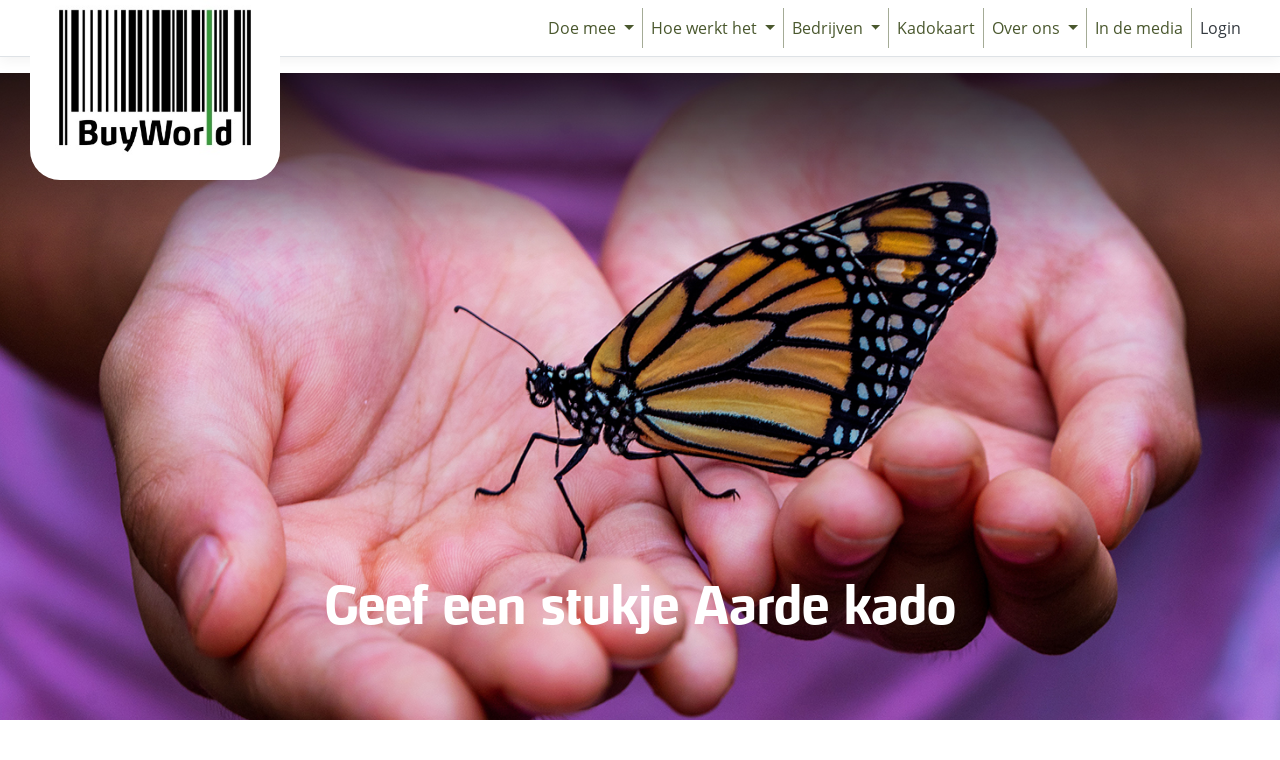

--- FILE ---
content_type: text/html; charset=utf-8
request_url: https://www.buyworld.org/Vouchers/Create
body_size: 8661
content:
<!DOCTYPE html>
<html>
<head>
    <!-- Google Tag Manager -->
    <script>
    (function (w, d, s, l, i) {
        w[l] = w[l] || []; w[l].push({
            'gtm.start':
                new Date().getTime(), event: 'gtm.js'
        }); var f = d.getElementsByTagName(s)[0],
            j = d.createElement(s), dl = l != 'dataLayer' ? '&l=' + l : ''; j.async = true; j.src =
                'https://www.googletagmanager.com/gtm.js?id=' + i + dl; f.parentNode.insertBefore(j, f);
        })(window, document, 'script', 'dataLayer', 'GTM-MNNDQNR');</script>
    <!-- End Google Tag Manager -->
    <title>BuyWorld - Koop kadokaart, het meest duurzame cadeau.</title>
    <meta charset="utf-8" />
    <meta http-equiv="X-UA-Compatible" />
    <meta name="viewport" content="width=device-width, initial-scale=1.0" />
    <meta name="keywords" content="natuur, natuurbehoud, milieu, duurzaam, duurzaamheid, biodiversiteit, soortbehoud, fauna, flora, footprint,
    CO2 reductie, CO2 compenseren, bezit, grond, koop, aarde, wereld, klimaat, klimaatverandering, verbeter, iets goeds, investering, winst, geld, behoud" />
    <meta name="description" content="Geef het mooiste en het meest duurzame cadeau ter wereld! Koop het mooiste kado ter wereld!" />

    <meta property="og:type" content="website" />
    <meta property="og:url" content="https://www.buyworld.org/Vouchers/Create" />
    <meta property="og:title" content="Koop kadokaart, het meest duurzame cadeau." />
    <meta property="og:image" content="https://www.buyworld.org/images/Vouchers/kadokaart.jpg" />
    <meta property="og:image:width" content="310">
    <meta property="og:image:height" content="245">
    <meta property="og:description" content="Geef het mooiste en het meest duurzame cadeau ter wereld! Koop het mooiste kado ter wereld!" />
    <meta property="og:site_name" content="BuyWorld" />
    <meta property="og:locale" content="nl_NL">

    <meta name="twitter:card" content="summary">
    <meta name="twitter:domain" content="buyworld.org">
    <meta name="twitter:url" content="https://www.buyworld.org/Vouchers/Create" />
    <meta name="twitter:title" content="Koop kadokaart, het meest duurzame cadeau.">
    <meta name="twitter:description" content="Geef het mooiste en het meest duurzame cadeau ter wereld! Koop het mooiste kado ter wereld!">
    <meta name="twitter:image" content="https://www.buyworld.org/images/Vouchers/kadokaart.jpg">

    
    
        <link rel="stylesheet" href="https://stackpath.bootstrapcdn.com/bootstrap/4.3.1/css/bootstrap.min.css" crossorigin="anonymous" integrity="sha384-ggOyR0iXCbMQv3Xipma34MD+dH/1fQ784/j6cY/iJTQUOhcWr7x9JvoRxT2MZw1T" />
<meta name="x-stylesheet-fallback-test" content="" class="sr-only" /><script>!function(a,b,c,d){var e,f=document,g=f.getElementsByTagName("SCRIPT"),h=g[g.length-1].previousElementSibling,i=f.defaultView&&f.defaultView.getComputedStyle?f.defaultView.getComputedStyle(h):h.currentStyle;if(i&&i[a]!==b)for(e=0;e<c.length;e++)f.write('<link href="'+c[e]+'" '+d+"/>")}("position","absolute",["/lib/bootstrap/dist/css/bootstrap.min.css"], "rel=\u0022stylesheet\u0022 crossorigin=\u0022anonymous\u0022 integrity=\u0022sha384-ggOyR0iXCbMQv3Xipma34MD\u002BdH/1fQ784/j6cY/iJTQUOhcWr7x9JvoRxT2MZw1T\u0022 ");</script>
    
    <link rel="stylesheet" href="/css/site.min.css?v=22.3" />
    <link rel="stylesheet" href="https://use.fontawesome.com/releases/v5.6.3/css/all.css"
          integrity="sha384-UHRtZLI+pbxtHCWp1t77Bi1L4ZtiqrqD80Kn4Z8NTSRyMA2Fd33n5dQ8lWUE00s/"
          crossorigin="anonymous">


    <script type="text/javascript">
        var _gaq = _gaq || [];
        _gaq.push(['_setAccount', 'UA-35577543-1']);
        _gaq.push(['_trackPageview']);

        (function () {
            var ga = document.createElement('script'); ga.type = 'text/javascript'; ga.async = true;
            ga.src = ('https:' == document.location.protocol ? 'https://ssl' : 'http://www') + '.google-analytics.com/ga.js';
            var s = document.getElementsByTagName('script')[0]; s.parentNode.insertBefore(ga, s);
        })();
    </script>
    <!-- Facebook Pixel Code -->
    <!-- End Facebook Pixel Code -->

</head>
<body>
    <!-- Google Tag Manager (noscript) -->
    <noscript b-qi5vproxzo><iframe b-qi5vproxzo src="https://www.googletagmanager.com/ns.html?id=GTM-MNNDQNR"
    height="0" width="0" style="display:none;visibility:hidden"></iframe></noscript>
    <!-- End Google Tag Manager (noscript) -->
    <header b-qi5vproxzo>
        <nav b-qi5vproxzo class="navbar navbar-expand-sm navbar-toggleable-sm navbar-light navbar-right bg-white border-bottom box-shadow mb-3">
            <div b-qi5vproxzo class="container-fluid">
                <button b-qi5vproxzo class="navbar-toggler" type="button" data-toggle="collapse" data-target=".navbar-collapse"
                        aria-controls="navbarSupportedContent" aria-expanded="false" aria-label="Toggle navigation" id="hamburger">
                    <span b-qi5vproxzo class="navbar-toggler-icon"></span>
                </button>
                <div b-qi5vproxzo class="navbar-collapse collapse">
                    <ul b-qi5vproxzo class="navbar-nav navbar-right  ml-auto">
                        <li b-qi5vproxzo class="nav-item border-md-right d-block d-sm-none pl-1" style="border-color: rgba(74,88,46,0.5)">
                            <a class="nav-link navbar-element" href="/">
                                Home
                            </a>
                        </li>
                        <li b-qi5vproxzo class="nav-item dropdown border-md-right" style="border-color: rgba(74,88,46,0.5)">
                            <a b-qi5vproxzo class="nav-link dropdown-toggle" href="#" id="navbarJoin" role="button" data-toggle="dropdown" aria-haspopup="true" aria-expanded="false">
                                Doe mee
                            </a>

                            <div b-qi5vproxzo class="dropdown-menu" aria-labelledby="navbarJoin">
                                <a class="dropdown-item" href="/Projects">
                                    Red een stukje
                                </a>
                                <a class="dropdown-item" href="/Vouchers">
                                    Kadokaart
                                </a>
                                <a class="dropdown-item" href="/Donations/Create">
                                    Doneer
                                </a>
                                <div b-qi5vproxzo class="dropdown-divider"></div>
                                <a class="dropdown-item" href="/Donations/Present/JanEnSophie">
                                    Feestje
                                </a>
                            </div>
                        </li>
                        <li b-qi5vproxzo class="nav-item dropdown border-md-right" style="border-color: rgba(74,88,46,0.5)">
                            <a b-qi5vproxzo class="nav-link dropdown-toggle" href="#" id="navbarHowWorks" role="button" data-toggle="dropdown" aria-haspopup="true" aria-expanded="false">
                                Hoe werkt het
                            </a>

                            <div b-qi5vproxzo class="dropdown-menu" aria-labelledby="navbarHowWorks">
                                <a class="dropdown-item" href="/Home/Howworks">
                                    Zo werkt het
                                </a>
                                <a class="dropdown-item" href="/Home/Why">
                                    Waarom werkt het
                                </a>
                                <a class="dropdown-item" href="/FAQ">
                                    FAQ
                                </a>
                                <div b-qi5vproxzo class="dropdown-divider"></div>
                                <a class="dropdown-item" href="/Home/Sitemap">
                                    Sitemap
                                </a>
                                <div b-qi5vproxzo class="dropdown-divider"></div>
                                <a class="dropdown-item" href="/Home/English">
                                    <img src="/images/english.png">
                                </a>
                                <a class="dropdown-item" href="/Home/France">
                                    <img src="/images/france.png">
                                </a>
                            </div>
                        </li>

                        <li b-qi5vproxzo class="nav-item dropdown border-md-right" style="border-color: rgba(74,88,46,0.5)">
                            <a b-qi5vproxzo class="nav-link dropdown-toggle" href="#" id="navbarCompany" role="button" data-toggle="dropdown" aria-haspopup="true" aria-expanded="false">
                                Bedrijven
                            </a>

                            <div b-qi5vproxzo class="dropdown-menu" aria-labelledby="navbarCompany">
                                <a class="dropdown-item" href="/Companies">
                                    Duurzaam
                                </a>
                                <a class="dropdown-item" href="/Promotions">
                                    Promoties
                                </a>
                                <a class="dropdown-item" href="/Donations/Present/BrainTech">
                                    Party
                                </a>
                                <div b-qi5vproxzo class="dropdown-divider"></div>
                                <a class="dropdown-item" href="/Schools/Bestuur">
                                    Scholen
                                </a>
                            </div>
                        </li>
                        <li b-qi5vproxzo class="nav-item border-md-right pl-1 pl-sm-0 d-block d-sm-none d-xl-block" style="border-color: rgba(74,88,46,0.5)">
                            <a class="nav-link navbar-element" href="/Vouchers">
                                <span b-qi5vproxzo>Kadokaart</span>
                            </a>
                        </li>
                        <li b-qi5vproxzo class="nav-item dropdown border-md-right" style="border-color: rgba(74,88,46,0.5)">
                            <a b-qi5vproxzo class="nav-link dropdown-toggle" href="#" id="navbarAboutUs" role="button" data-toggle="dropdown" aria-haspopup="true" aria-expanded="false">
                                Over ons
                            </a>

                            <div b-qi5vproxzo class="dropdown-menu" aria-labelledby="navbarAboutUs">
                                <a class="dropdown-item" href="/AboutUs">
                                    Organisatie
                                </a>
                                <a class="dropdown-item" href="/Ambassadors">
                                    Ambassadeurs
                                </a>
                                <a class="dropdown-item d-block d-md-none" href="/News">
                                    In de media
                                </a>
                                <a class="dropdown-item" href="/Home/Join">
                                    Ik deed mee!
                                </a>
                                <a class="dropdown-item" href="/Home/Why#Mission">
                                    Missie &amp; visie
                                </a>
                                <a class="dropdown-item" href="/SocialMedia">
                                    Social Media
                                </a>
                                <a class="dropdown-item" href="/Home/Information">
                                    Contact & info
                                </a>
                            </div>
                        </li>
                            <li b-qi5vproxzo class="nav-item border-md-right pl-1 pl-sm-0 d-none d-md-block" style="border-color: rgba(74,88,46,0.5)">
                                <a class="nav-link navbar-element" href="/News">
                                    In de media
                                </a>
                            </li>

                        
<ul class="navbar-nav">
        <li class="nav-item">
            <a class="nav-link text-dark" href="/Identity/Account/Login">Login</a>
        </li>
</ul>
                    </ul>
                </div>
            </div>
        </nav>
    </header>

    <div b-qi5vproxzo class="container-fluid px-0">
        <a href="/">
            <div b-qi5vproxzo class="fixed-logo text-center d-none d-sm-block" data-toggle="tooltip" data-placement="bottom" title="Home">
                <img class="fixed-logo-image" src="/images/logo.jpg" />
            </div>
        </a>
        


        <main b-qi5vproxzo role="main" class="pb-3">
            <link href="/css/VoucherStyle.css" rel="stylesheet" />
<link href="https://cdnjs.cloudflare.com/ajax/libs/summernote/0.8.11/summernote.css" rel="stylesheet">
<link href="/css/CheckBox.css" rel="stylesheet" />




<div class="d-block d-sm-none text-center generic-page-bg" style="background-image:url('/images/Vouchers/thanksSmall.jpg');">
    <div class="d-flex d-block d-sm-none">
    <a class="mr-auto extra-small-logo text-center" data-toggle="tooltip" data-placement="bottom" title="Home" href="/">
        <img src="/images/logo.jpg" width="125" />
    </a>
</div>
<br />
    <div class="page-payoff text-center">
        <span>Geef een stukje Aarde kado</span>
    </div>
</div>
<div class="d-none d-sm-block text-center generic-page-bg" style="background-image:url('/images/Vouchers/thanks.jpg')">
    <div class="d-flex d-block d-sm-none">
    <a class="mr-auto extra-small-logo text-center" data-toggle="tooltip" data-placement="bottom" title="Home" href="/">
        <img src="/images/logo.jpg" width="125" />
    </a>
</div>
<br />
    <div class="page-payoff text-center">
        <span>Geef een stukje Aarde kado</span>
    </div>
</div>
<div class="site-block-background-gradient px-2 px-md-5 pb-4" style="color:white;">
    <br />
    <center>
    <div style="width: 68px; height: 68px;">
        <svg viewBox="0 0 68 68">
            <defs>
                <linearGradient id="Gradient1">
                    <stop offset="5%" stop-color="#80A325" />
                    <stop offset="95%" stop-color="#4A582E" />
                </linearGradient>
            </defs>
            <circle cx="25" cy="25" r="20" fill="url(#Gradient1)" fill-opacity="0.5" />
        </svg>
    </div>
</center>

    <div class="site-subtitle text-center">
        <p>
            Het mooiste kado om te ontvangen
        </p>
    </div>
    <div class="px-xl-5">
        <div class="px-sm-2 px-lg-5">
            <div class="text-center">
                <h5>Instructies</h5>
            </div>
            <br />
            <p class="text-center">
                Koop hier een kadokaart en maak niet alleen een ander blij, maar ook
                de rest van het leven op Aarde!
            </p>
            <p class="px-lg-5 text-center">
                Vul je gegevens in en het bedrag dat op de kadokaart moet komen te staan.
                Je krijgt na aankoop een emailbericht met daarin, als bijlage de kadokaart, en instructies voor gebruik.
                Je kunt je eigen tekstbericht opstellen en de kadokaart direct kado sturen,
                in welk geval het <i>verstandig</i> is je jezelf een bcc-bericht te geven.
                Ook als je een eigen tekstbericht opstelt,
                bevat het verstuurde bericht altijd de instructies voor het gebruik van de kadokaart.
                BuyWorld slaat jouw tekstberichten <i>niet</i> op.
                <hr />
            </p>
            <p class="px-lg-5 text-center">
                Je kunt een kadokaart kopen (in vijfvouden) vanaf €&nbsp;5 tot €&nbsp;150.
                <br />
                De aangeschafte kadokaart is niet inwisselbaar voor geld en is 5 jaar geldig.
            </p>
            <p class="small px-lg-5 text-center">
                Voor <i>extra veiligheid</i> is het mogelijk een zelfgekozen pincode toe te voegen.
                <br />
                Deze pincode komt <i>niet</i> in het mailbericht, dus geeft u een kadokaart weg,
                <br />
                vergeet dan niet de pincode door te geven.
            </p>
        </div>
    </div>
</div>
<div class="row mx-2">
    <div class="col-sm-12 col-lg-6 pt-5 pl-lg-5">
        <div class="row">
            <div class="col">
                <div id="container" style="">
                    <img id="image" class="img-fluid" src="/images/Vouchers/vouchersmall.jpg" />
                    <span id="AmountDisplay"></span>
                </div>
            </div>
        </div>
        <div class="row">
            <div class="col">
                <div id="MessageDiv" style="display:none;">
                    <hr />
                    <div id="MessageText" class="shadow p-3 mb-5 bg-white rounded"></div>
                </div>
                
            </div>
        </div>
    </div>

    <div class="col-sm-12 col-lg-6 pt-sm-1 pt-md-5">
        <b>Gegevens</b>
        <br />
        <form id="VoucherForm" action="/Vouchers/Create" method="post">
            
            <div class="form-group">
                <input name="UseAsPresent" id="UseAsPresent" type="checkbox" />
                <label for="UseAsPresent">Ik stuur deze kadokaart met eigen tekst</label>
            </div>
            <div class="form-group">
                <input class="form-control" placeholder="Email" type="email" data-val="true" data-val-email="The Email field is not a valid e-mail address." data-val-length="The field Email must be a string with a minimum length of 1 and a maximum length of 150." data-val-length-max="150" data-val-length-min="1" data-val-required="Email is een verplicht veld" id="Email" maxlength="150" name="Email" value="" />
                <span class="text-danger field-validation-valid" data-valmsg-for="Email" data-valmsg-replace="true"></span>
            </div>
            <div id="FirstnameGroup" class="form-group">
                <input class="form-control" placeholder="Voornaam" type="text" data-val="true" data-val-length="The field Voornaam must be a string with a minimum length of 1 and a maximum length of 150." data-val-length-max="150" data-val-length-min="1" id="Firstname" maxlength="150" name="Firstname" value="" />
                <span class="text-danger field-validation-valid" data-valmsg-for="Firstname" data-valmsg-replace="true"></span>
            </div>
            <div class="form-group">
                <input name="PresentAmount" id="PresentAmount" type="checkbox" />
                <label for="PresentAmount">Toon bedrag op kadokaart in bijlage</label>
            </div>
            <div id="PresentGroup" style="display:none">
                <div class="form-group">
                    <label class="control-label" id="BccLabel" style="display:none;" for="Bcc">BCC Email</label>
                    <input class="form-control" placeholder="Bcc kopie email voor jezelf" type="email" data-val="true" data-val-email="The BCC Email field is not a valid e-mail address." data-val-length="The field BCC Email must be a string with a minimum length of 1 and a maximum length of 150." data-val-length-max="150" data-val-length-min="1" id="Bcc" maxlength="150" name="Bcc" value="" />
                    <span class="text-danger field-validation-valid" data-valmsg-for="Bcc" data-valmsg-replace="true"></span>
                </div>
                <div>
                    <input class="form-control" placeholder="Onderwerp bericht" type="text" data-val="true" data-val-length="The field Onderwerp mail must be a string with a minimum length of 3 and a maximum length of 150." data-val-length-max="150" data-val-length-min="3" data-val-required="Onderwerp is een verplicht veld" id="PresentTitle" maxlength="150" name="PresentTitle" value="" />
                    <span class="text-danger field-validation-valid" data-valmsg-for="PresentTitle" data-valmsg-replace="true"></span>
                </div>
                <div>
                    <textarea id="summernote" name="PresentText"></textarea>
                    <span style="font-size:smaller">
                        De tekst (max. 1000 karakters) wordt aangevuld met, in het p.s., instructies voor ontvanger.
                    </span>
                    <span id="MentionAmount" style="font-size:smaller">
                        Het bedrag wordt <i>niet</i> genoemd.
                    </span>
                </div>
            </div>
            <div class="form-group">
                <input class="form-control" placeholder="Bedrag" type="text" data-val="true" data-val-number="The field Bedrag must be a number." data-val-range="The field Bedrag must be between 5 and 150." data-val-range-max="150" data-val-range-min="5" data-val-required="Bedrag is een verplicht veld" id="Amount" name="Amount" value="" />
                <span class="text-danger field-validation-valid" data-valmsg-for="Amount" data-valmsg-replace="true"></span>
            </div>
            <span class="small mt-2">
                Voeg optioneel een pincode toe van 4 letters en/of cijfers.
                Voor de verzilvering van een kadokaart heb je de sleutel
                van de kaart nodig (die je in je mail ontvangt).
                Voeg je een pincode toe, dan heb je ook de pincode nodig
                om de kaart te kunnen gebruiken.
            </span>
            <div class="form-group">
                <input class="form-control" autocomplete="cc-number" placeholder="Pincode, bijv.: A12z" type="text" data-val="true" data-val-regex="Vul evt. 4 letters en/of cijfers in" data-val-regex-pattern="[a-zA-Z0-9]{4}" id="Pincode" name="Pincode" value="" />
                <span class="text-danger field-validation-valid" data-valmsg-for="Pincode" data-valmsg-replace="true"></span>
            </div>
            <span id="bccWarning" style="display:none;color:red;">Bcc niet verplicht, wel verstandig zelf een kopie te ontvangen.</span>
            <div class="form-group">
                <div class="d-flex justify-content-around container-container">
                    <div class="count-container" id="count-container">
                        <div style="display:block">
                            <div style="display:flex">
                                <input class="plusmin pb-2" id="minus" type="button" value="-" />
                                <input class="counter" name="quantity" id="quantity" type="text" value="1" />
                                <input class="plusmin" id="plus" type="button" value="+" />
                            </div>
                        </div>
                    </div>
                    <div>
                        <button id="submit" type="submit" class="voucherbutton">Koop kadokaart</button>
                    </div>
                </div>
            </div>
        <input name="__RequestVerificationToken" type="hidden" value="CfDJ8CH0z9AOmKdHkRzYvVBwYZfEaq1woqChk4rGHsOjk0KexKg5O2c_5R3G0KoxhcJQE2yRuvOdKUzirKHkVa19j6TYmJR8V_4vhac7ltB-dNEIz0HKXhM_VWIl1HfhH4zwcdDNgzZgxXwFXaUCwsNRi5Y" /></form>
        <table class="table table-sm" id="costDisplay">
            <tr>
                <td>Waarde:</td>
                <td align="right" id="VoucherValue"></td>
            </tr>
            <tr>
                <td>Totaalbedrag:</td>
                <td align="right" id="totalAmount"></td>
            </tr>
        </table>
    </div>
</div>



        </main>
    </div>

    <footer class="border-top footer text-muted">
    <div class="container-fluid">
        <div class="row footer-div d-flex justify-content-around">
            <div class="py-2">
                <p>
                    Stichting BuyWorld
                    <br />
                    Krijthehof 2
                    <br />
                    6709TZ Wageningen
                    <br />
                </p>
                <a href="/Donations">
                    <div class="text-center py-2" style="background-color:white;color: rgba(74,88,46,1)">
                        <p class="mx-3" style="font-size:large;border-bottom: 2px solid rgba(74,88,46,1);padding-bottom:10px;">
                            <b>ANBI</b>
                        </p>
                        <span style="font-size:small">
                            Algemeen Nut
                            <br />
                            Beoogde Instelling
                        </span>
                    </div>
                </a>
            </div>
            <div class="py-2 pl-1">
                <i class="fas fa-phone-square fa-lg"></i>&nbsp; +31651583553
                <br />
                <a href="mailto:info@buyworld.org?Subject=Hallo%20BuyWorld" target="_top" style="color:white">
                    <i class="fas fa-envelope-square fa-lg pt-2"></i>&nbsp;Stuur bericht
                </a>
                <br />
                <a class="site-submenu-link" href="/Faq">
                    <i class="fas fa-question-circle fa-lg pt-3"></i>&nbsp;Faq
                </a>
                <br />
                <a style="color:white" href="/Home/Sitemap">
                    <i class="fas fa-info-circle fa-lg pt-2 pb-3"></i>&nbsp;Sitemap
                </a>
                <br />
                <div class="d-block d-md-none">
                    <b>Volg ons</b>
                    &nbsp;&nbsp;
                    <a href="https://www.facebook.com/Buy-World-2504028216282779" target="_blank" rel="noopener noreferrer nofollow"
                        title="Volg ons op Facebook">
                        <i class="fab fa-facebook-square fa-lg" style="color:white"></i>
                    </a>
                    &nbsp;&nbsp;
                    <a href="https://www.instagram.com/buyworld_" target="_blank" rel="noopener noreferrer nofollow"
                        title="Volg ons op Instagram">
                        <i class="fab fa-instagram fa-lg" style="color:white"></i>
                    </a>
                    <br />
                </div>
                <i class="far fa-copyright fa-lg"></i>&nbsp; <script>document.write(/\d{4}/.exec(Date())[0])</script> - BuyWorld
            </div>
            <div class="d-none d-md-block">
                <div class="footer-logo text-center">
                    <a href="/">
                        <img src="/images/logo.jpg" width="150" />
                    </a>
                </div>
                <div class="py-2">
                    <b>Volg ons</b>
                    &nbsp;&nbsp;
                    <a href="https://www.facebook.com/Buy-World-2504028216282779" target="_blank" rel="noopener noreferrer nofollow"
                       title="Volg ons op Facebook">
                        <i class="fab fa-facebook-square fa-lg" style="color:white"></i>
                    </a>
                    &nbsp;&nbsp;
                    <a href="https://www.instagram.com/buyworld_" target="_blank" rel="noopener noreferrer nofollow"
                       title="Volg ons op Instagram">
                        <i class="fab fa-instagram fa-lg" style="color:white"></i>
                    </a>
                </div>
            </div>
        </div>
    </div>
</footer>
    


    
    

    <script src="https://cdnjs.cloudflare.com/ajax/libs/jquery/3.4.1/jquery.min.js" crossorigin="anonymous" integrity="sha256-CSXorXvZcTkaix6Yvo6HppcZGetbYMGWSFlBw8HfCJo=">
    </script>
<script>(window.jQuery||document.write("\u003Cscript src=\u0022/lib/jquery/dist/jquery.min.js\u0022 crossorigin=\u0022anonymous\u0022 integrity=\u0022sha256-CSXorXvZcTkaix6Yvo6HppcZGetbYMGWSFlBw8HfCJo=\u0022\u003E\u003C/script\u003E"));</script>
    <script src="https://stackpath.bootstrapcdn.com/bootstrap/4.3.1/js/bootstrap.bundle.min.js" crossorigin="anonymous" integrity="sha384-xrRywqdh3PHs8keKZN+8zzc5TX0GRTLCcmivcbNJWm2rs5C8PRhcEn3czEjhAO9o">
    </script>
<script>(window.jQuery && window.jQuery.fn && window.jQuery.fn.modal||document.write("\u003Cscript src=\u0022/lib/bootstrap/dist/js/bootstrap.bundle.min.js\u0022 crossorigin=\u0022anonymous\u0022 integrity=\u0022sha384-xrRywqdh3PHs8keKZN\u002B8zzc5TX0GRTLCcmivcbNJWm2rs5C8PRhcEn3czEjhAO9o\u0022\u003E\u003C/script\u003E"));</script>

    
    <script src="/js/site.min.js?v=47DEQpj8HBSa-_TImW-5JCeuQeRkm5NMpJWZG3hSuFU"></script>

    <script type="text/javascript" language="javascript">
        $(window).scroll(function () {
            var documentScrollTop = $(window).scrollTop();
            if (documentScrollTop >= 500) {
                $('.fixed-logo').css('z-index', -1);
                $('.fixed-logo-image').hide();
            } else {
                $('.fixed-logo-image').show();
                $('.fixed-logo').css('z-index', 20);
            }
        });

                    //$(".grecaptcha-badge").css('visibility', 'hidden');

                    //$('#newsletterEmail').focusin(function () {
                    //    $(".grecaptcha-badge").css('visibility', 'visible');
                    //});

                    //$('#newsletterEmail').focusout(function () {
                    //    $(".grecaptcha-badge").css('visibility', 'hidden');
                    //});

                    //function onSubmit(token) {
                    //    $("#SubscribeNewsLetter").submit();
                    //}

    </script>

    
<script src="/lib/jquery-validation/dist/jquery.validate.min.js"></script>
<script src="/lib/jquery-validation-unobtrusive/jquery.validate.unobtrusive.min.js"></script>
    <script src="https://cdnjs.cloudflare.com/ajax/libs/summernote/0.8.11/summernote.js"></script>
    <script src="/js/voucherCreate.min.js"></script>

</body>
</html>


--- FILE ---
content_type: text/css
request_url: https://www.buyworld.org/css/site.min.css?v=22.3
body_size: 4219
content:
@font-face{font-family:Hybrea;src:url(/fonts/hybrea_light.ttf),url(/fonts/hybrea_light.woff)}@font-face{font-family:Hybrea;src:url(/fonts/hybrea_bold.ttf),url(/fonts/hybrea_bold.woff);font-weight:bold}@font-face{font-family:"Open Sans";src:url(/fonts/OpenSans-Regular.ttf)}@font-face{font-family:"Open Sans";src:url(/fonts/OpenSans-Bold.ttf);font-weight:bold}.home-first-payoff{color:#fff;overflow:visible;font-family:Hybrea,Overlock;font-style:normal;font-weight:bold;font-size:50px;line-height:60px;position:absolute;width:100%}.home-green-payoff{color:rgba(74,88,46,1);overflow:visible;font-family:Hybrea,Overlock;font-style:normal;font-weight:bold;font-size:50px;line-height:60px;width:100%}.hybrea-green-payoff{color:rgba(74,88,46,1);overflow:visible;font-family:Hybrea,Overlock;font-style:normal;font-weight:bold;font-size:40px;line-height:50px;width:100%}.grecaptcha-badge{visibility:hidden}@media(max-width:768px){.home-first-payoff{font-size:35px;line-height:45px}}@media(max-width:480px){.home-first-payoff{font-size:25px;line-height:35px}}@media(min-width:320px){.home-first-payoff{bottom:140px}}@media(min-width:480px){.home-first-payoff{bottom:155px}}@media(min-width:600px){.home-first-payoff{bottom:160px}}@media(min-width:768px){.home-first-payoff{bottom:175px}}@media(min-width:900px){.home-first-payoff{bottom:200px}}@media(min-width:1024px){.home-first-payoff{bottom:300px}}@media(min-width:1100px){.home-first-payoff{bottom:350px}}@media(min-width:1400px){.home-first-payoff{bottom:450px}}.page-top-payoff{color:rgba(74,88,46,1);overflow:visible;font-family:Hybrea,Overlock;font-style:normal;font-weight:bold;font-size:50px;position:absolute;width:100%;padding:0 2px 0 2px;top:5px}.page-payoff{color:#fff;overflow:visible;font-family:Hybrea,Overlock;font-style:normal;font-weight:bold;font-size:50px;position:absolute;width:100%;padding:0 2px 0 2px}@media(min-width:320px){.page-payoff{bottom:10px}}@media(min-width:480px){.page-payoff{bottom:12px}}@media(min-width:600px){.page-payoff{bottom:15px}}@media(max-width:1024px){.page-top-payoff{top:-4px}}@media(max-width:768px){.page-payoff{font-size:40px}.page-top-payoff{font-size:40px;top:15px}}@media(max-width:700px){.page-top-payoff{font-size:35px;top:25px}}@media(max-width:600px){.page-top-payoff{font-size:30px;top:30px}}@media(min-width:768px){.page-payoff{bottom:25px}}@media(min-width:900px){.page-payoff{bottom:60px}}@media(min-width:1024px){.page-payoff{bottom:110px}}@media(min-width:1100px){.page-payoff{bottom:130px}}@media(min-width:1300px){.page-payoff{bottom:150px}}@media(min-width:1400px){.page-payoff{bottom:180px}}.home-container-container{position:absolute;bottom:15px;width:100%}@media(min-width:1024px){.home-container-container{bottom:10px}}@media(min-width:1200px){.home-container-container{bottom:20px}}@media(min-width:1400px){.home-container-container{bottom:40px}}a.navbar-brand{white-space:normal;text-align:center;word-break:break-all}.btn-link{color:#228b22}.navbar-light .navbar-nav .nav-link{color:rgba(74,88,46,1)}.border-md-right{border-right:inset;border-width:1px}@media(max-width:768px){.border-md-right{border-right:0}}.form-control{border:1px solid rgba(180,216,85,1)}.form-control:focus{border:2px solid rgba(180,216,85,.8)}.table-condensed td{padding:.3em}.project-card{min-width:250px;max-width:260px;margin-top:15px;box-shadow:0 2px 5px 0 rgba(0,0,0,.16),0 2px 10px 0 rgba(0,0,0,.12);-webkit-transition:.25s box-shadow;transition:.25s box-shadow}.project-card:focus,.project-card:hover{box-shadow:0 5px 11px 0 rgba(0,0,0,.18),0 4px 15px 0 rgba(0,0,0,.15)}.project-card-inverse .project-card-img-overlay{background-color:rgba(51,51,51,.85);border-color:rgba(51,51,51,.85)}.project-card-img-top{margin-top:10px}.project-row{margin-left:auto;margin-right:auto}.project-card-div{background-color:#80a325;color:#fff;line-height:20px}.project-card-footer{background-color:rgba(74,88,46,1)}.extra-small-logo{position:relative;top:0;left:7px;height:110px;width:140px;background:#fff;border-radius:0 0 30px 30px}.fixed-logo{position:fixed;top:0;left:30px;height:180px;width:250px;background:#fff;border-radius:0 0 30px 30px;z-index:20}.fixed-logo-image{width:200px}@media(max-width:1024px){.fixed-logo{left:20px;height:110px;width:140px}.fixed-logo-image{width:120px}}@media(max-width:565px){.fixed-logo{left:unset;right:20px;height:90px;width:120px}.fixed-logo-image{width:100px}}.manifest-2nd-page-bg{background-image:url("../images/Manifest/Manifest2ndBackground.png");height:100%;width:100%;background-position:center;background-repeat:no-repeat;background-size:cover}.manifest-subsection-white-header,.manifest-subsection-white-header h1{font-family:Hybrea,Overlock;font-style:normal;font-weight:100;font-size:66px;line-height:75px;color:rgba(74,88,46,1)}.manifest-subsection-white-text{font-family:Hybrea,Overlock;font-style:normal;font-size:18px;line-height:28px;color:#fff}.home-page-action-block{opacity:1;position:relative;width:371px;height:150.31px;overflow:visible;font-family:Hybrea,Overlock;font-style:normal;font-weight:bold;font-size:32px;color:rgba(180,216,85,1)}.home-container2{max-width:350px;height:150px;background:linear-gradient(to bottom right,transparent 50%,rgba(180,216,85,1) 0) bottom right/40px 40px no-repeat,rgba(0,0,0,.5);color:#fff;border-radius:0;overflow:visible;font-family:Hybrea,Overlock;font-style:normal;font-weight:bold;font-size:32px;color:#fff;margin-left:20px;margin-right:20px;padding-top:50px;padding-left:10px;padding-right:10px;align-items:center;cursor:pointer}.home-container{height:150px;background:linear-gradient(to bottom right,transparent 50%,rgba(180,216,85,1) 0) bottom right/40px 40px no-repeat,rgba(0,0,0,.5);color:#fff;border-radius:0;overflow:visible;font-family:Hybrea,Overlock;font-style:normal;font-weight:bold;font-size:32px;color:rgba(180,216,85,1);margin-left:20px;margin-right:20px;padding-top:50px;margin-bottom:10px;padding-left:10px;padding-right:10px;align-items:center;cursor:pointer}.home-container:hover,.home-container2:hover{background:linear-gradient(to bottom right,transparent 50%,rgba(180,216,85,1) 0) bottom right/45px 45px no-repeat,rgba(0,0,0,.6)}.site-submenu{color:#fff;overflow:visible;font-style:normal;font-weight:bold;font-size:20px;padding-right:10px;float:right}.site-submenu-link{color:#fff}.site-submenu-link:hover{color:#fff;text-decoration:underline}@media(max-width:1156px){.home-container{padding-top:40px}}@media(max-width:1024px){.home-container{padding-top:37px}}@media(max-width:768px){.home-container,.home-container2{height:100px;font-size:20px;padding-top:30px;background:linear-gradient(to bottom right,transparent 50%,rgba(180,216,85,1) 0) bottom right/30px 30px no-repeat,rgba(0,0,0,.5)}.home-container:hover,.home-container2:hover{background:linear-gradient(to bottom right,transparent 50%,rgba(180,216,85,1) 0) bottom right/35px 35px no-repeat,rgba(0,0,0,.6)}.home-submenu{font-size:16px;margin-left:2px}}@media(max-width:650px){.home-container{padding-top:20px;background:linear-gradient(to bottom right,transparent 50%,rgba(180,216,85,1) 0) bottom right/30px 30px no-repeat,rgba(0,0,0,.5)}}@media(max-width:576px){.home-submenu{font-size:16px;margin-left:2px}.home-container{height:90px;font-size:25px}.home-container2{font-size:15px}}@media(max-width:480px){.home-container{height:80px;background:linear-gradient(to bottom right,transparent 50%,rgba(180,216,85,1) 0) bottom right/20px 20px no-repeat,rgba(0,0,0,.5)}.home-container:hover{background:linear-gradient(to bottom right,transparent 50%,rgba(180,216,85,1) 0) bottom right/25px 25px no-repeat,rgba(0,0,0,.6)}.home-container2{font-size:12px;margin:10px}}.note{font-style:italic;border:1px solid #fff}.site-subtitle{color:#fff;overflow:visible;font-family:Hybrea,Overlock;font-style:normal;font-weight:bold;font-size:32px}.site-subtitle-small{color:#fff;overflow:visible;font-family:Hybrea,Overlock;font-style:normal;font-weight:bold;font-size:16px}.site-green-subtitle{color:#4a582e;overflow:visible;font-family:Hybrea,Overlock;font-style:normal;font-weight:bold;font-size:38px}.hvr-curl-bottom-right{color:#fff;display:inline-block;vertical-align:middle;-webkit-transform:translateZ(0);transform:translateZ(0);box-shadow:0 0 1px rgba(0,0,0,0);-webkit-backface-visibility:hidden;backface-visibility:hidden;-moz-osx-font-smoothing:grayscale;position:relative}.hvr-underline-from-center{color:#fff;display:inline-block;vertical-align:middle;-webkit-transform:translateZ(0);transform:translateZ(0);box-shadow:0 0 1px rgba(0,0,0,0);-webkit-backface-visibility:hidden;backface-visibility:hidden;-moz-osx-font-smoothing:grayscale;position:relative;overflow:hidden}.hvr-underline-from-center:hover{color:#fff}.hvr-underline-from-center:before{content:"";position:absolute;z-index:-1;left:50%;right:50%;bottom:0;background:#80a325;height:4px;-webkit-transition-property:left,right;transition-property:left,right;-webkit-transition-duration:.3s;transition-duration:.3s;-webkit-transition-timing-function:ease-out;transition-timing-function:ease-out}.hvr-underline-from-center:hover:before,.hvr-underline-from-center:focus:before,.hvr-underline-from-center:active:before{left:0;right:0}.hvr-curl-bottom-right:hover{color:#fff}.hvr-curl-bottom-right:before{color:#fff;pointer-events:none;position:absolute;content:'';height:0;width:0;bottom:0;right:0;background:#fff;background:linear-gradient(315deg,#fff 10%,#4a582e 50%,#fff 80%,#80a325 56%);box-shadow:-1px -1px 1px rgba(0,0,0,.4);-webkit-transition-duration:.3s;transition-duration:.3s;-webkit-transition-property:width,height;transition-property:width,height}.hvr-curl-bottom-right:hover:before,.hvr-curl-bottom-right:focus:before,.hvr-curl-bottom-right:active:before{color:#fff;width:25px;height:25px}.site-block-background-gradient{background-image:linear-gradient(to right,#4a582e,#80a325)}.footer-div{background-color:rgba(74,88,46,1);color:#fff;line-height:20px}.footer-logo{height:130px;width:170px;background:#fff;border-radius:0 0 30px 30px;z-index:20}.site-payoff{color:#fff;overflow:visible;font-family:Hybrea,Overlock;font-style:normal;font-weight:bold;font-size:50px}.site-subsection-header{overflow:visible;font-style:normal;font-weight:bold;font-size:20px}.project-name-header{font-family:Hybrea,Overlock;font-style:normal;font-weight:bold;font-size:45px}.project-subtitle-header{font-family:Hybrea,Overlock;font-style:normal;font-weight:normal;font-size:25px}.ambassadors-block-background-gradient{background-image:linear-gradient(to right,#eee,#f4f4f4)}.howworkscard{width:80%}.ambassadorcard{width:80%;box-shadow:5px 5px 5px #c4baba}@media(min-width:320px){.howworkscard{width:95%}}@media(min-width:320px){.ambassadorcard{width:90%}}@media(min-width:1200px){.ambassadorcard,.howworkscard{width:80%}}@media(min-width:1300px){.ambassadorcard,.howworkscard{width:75%}}@media(min-width:1500px){.ambassadorcard,.howworkscard{width:70%}}.howworks-subsection-white-header{font-family:Hybrea,Overlock;font-style:normal;font-weight:100;font-size:44px;color:rgba(74,88,46,1)}.home-page-bg{background-image:url("../images/HomeBackGround.jpg");height:100%;width:100%;background-position:center;background-repeat:no-repeat;background-size:cover;position:relative}.projets-2nd-page-bg{background-image:url("../images/Vouchers/GeefKado.jpg");height:100%;width:100%;background-position:center;background-repeat:no-repeat;background-size:cover;position:relative}.generic-page-bg{height:100%;width:100%;background-position:center;background-repeat:no-repeat;background-size:cover;position:relative}.login-page-bg{background-image:url("../images/Personal/login.jpg");height:100%;width:100%;background-position:center;background-repeat:no-repeat;background-size:cover;position:relative}button.btn.btn-link:hover{color:#80a325}@media(min-width:320px){.login-page-bg,.generic-page-bg,.home-page-bg{height:400px}}@media(min-width:480px){.login-page-bg,.generic-page-bg,.home-page-bg{height:400px}}@media(min-width:600px){.login-page-bg,.generic-page-bg,.home-page-bg{height:400px}}@media(min-width:768px){.login-page-bg,.generic-page-bg,.home-page-bg{height:450px}}@media(min-width:900px){.login-page-bg,.generic-page-bg,.home-page-bg{height:500px}}@media(min-width:1024px){.login-page-bg,.generic-page-bg,.home-page-bg{height:600px}}@media(min-width:1100px){.login-page-bg,.generic-page-bg,.home-page-bg{height:650px}}@media(min-width:1200px){.login-page-bg,.generic-page-bg,.home-page-bg{height:700px}}@media(min-width:1400px){.login-page-bg,.generic-page-bg,.home-page-bg{height:800px}}a.document-link{color:rgba(74,88,46,1)}a .card-title{color:rgba(74,88,46,1)}.image-column{float:left;width:33.33%;padding:0}.box{padding:4.5em 0;display:-webkit-flex;display:-ms-flexbox;display:flex;-webkit-flex-wrap:wrap;-ms-flex-wrap:wrap;flex-wrap:wrap;-webkit-justify-content:center;justify-content:center}.green-color-input{border-style:solid;border-color:rgba(74,86,46,.5);font-weight:400;width:200px;height:40px;background-color:#4a562e;color:#fff;cursor:pointer}.green-swap-color-input{border-style:solid;border-color:#4a562e;font-weight:400;width:200px;height:40px;color:#4a562e;background-color:#fff;cursor:pointer}.green-swap-color-input:hover{border-style:solid;border-color:rgba(74,86,46,.5);color:#fff;background-color:#4a562e}.green-swap-color-input:disabled{border-style:solid;border-color:rgba(74,86,46,.5);color:#808080;background-color:#415641;cursor:default}.red-swap-color-input{border-style:solid;border-color:rgba(139,12,12,.5);color:#fff;background-color:#8b0c0c;font-weight:400;width:200px;height:40px;cursor:pointer}.red-swap-color-input:hover{border-color:#8b0c0c;color:#8b0c0c;background-color:#fff}.swap-color-input{width:200px;height:40px;background:#4a562e;color:#fff;cursor:pointer}.swap-color-input:hover{border-style:solid;border-color:#4a562e;color:#4a562e;background-color:#fff}.swap-color-input:disabled{color:#808080;cursor:default}.swapped-color-input{width:200px;height:40px;background:#fff;color:#4a562e;border-style:solid;border-color:#4a562e;cursor:pointer}.swapped-color-input:hover{border-style:none;color:#fff;background-color:#4a562e}.swapped-color-input:disabled{color:#808080;cursor:default}button.standardbutton{width:200px;height:40px;color:#fff;background:#4a562e;cursor:pointer}button.standardbutton:disabled{color:#808080;background:#415641}button.badbutton{width:200px;height:40px;color:#fff;background:#8b0c0c;cursor:pointer}.small-status-div{height:36px;background:#4a562e;color:#fff;text-transform:uppercase}.small-not-selling-status-div{height:36px;background-color:#8b0c0c;color:#fff;text-transform:uppercase}.smallbutton{height:30px;color:#fff;font-size:small;margin-top:3px;background:#4a562e;border:solid 1px;cursor:pointer;padding:1px 6px 1px 6px}.smallwhitebutton{height:30px;color:#4a562e;font-size:small;margin-top:3px;background:#fff;border:solid 1px;cursor:pointer;padding:1px 6px 1px 6px}.hoverbutton{width:200px;height:40px;color:#fff;background:#4a562e;border:1px solid #fff}.hoverbutton:hover:not([disabled]){background:#fff;color:#4a562e;font-weight:bold}.hoverbutton-on-white{width:200px;height:40px;color:#fff;background:#4a562e;border:1px solid rgba(74,86,46,.5)}.hoverbutton-on-white:hover:not([disabled]){background:#fff;color:#4a562e;font-weight:bold;border:1px solid #4a562e}.white-unpadded-arrowbutton{margin:10px 10px 5px 10px;cursor:pointer;border-style:solid;border-width:1px;border-color:#fff;color:#fff}.white-button{margin:10px 10px 5px 10px;cursor:pointer;border-style:solid;border-color:#fff;border-width:1px;color:#fff;padding:6px;font-weight:600}div.white-button:hover{color:#4a562e;background-color:#fff}.white-arrowbutton{margin:10px 10px 5px 10px;cursor:pointer;border-style:solid;border-color:#fff;color:#fff;padding:6px}div.white-arrowbutton:hover::before,div.white-unpadded-arrowbutton:hover::before{content:" ";font-family:"Font Awesome 5 Free";font-weight:900}.green-arrowbutton,.green-twitter-button,.green-google-button{width:200px;height:40px;margin:10px 10px 5px 10px;cursor:pointer;border-style:solid;border-color:rgba(74,86,46,.5);background-color:#4a562e;color:#fff;padding:6px}.green-twitter-button:hover::before{content:" ";font-family:"Font Awesome 5 Brands";font-weight:900}.green-google-button:hover::before{content:" ";font-family:"Font Awesome 5 Brands";font-weight:900}.green-arrowbutton:hover::before{content:" ";font-family:"Font Awesome 5 Free";font-weight:900}div.arrowbutton:hover::before{content:" ";font-family:"Font Awesome 5 Free";font-weight:900}a:hover{text-decoration:none}div.socialmediawhite>a>i{color:#fff;margin-top:5px}div.socialmediawhite>a>i:hover{color:#80a325}div.socialmedia>a>i{color:#4a582e}div.socialmedia>a>i:hover{color:#80a325}.green-area{color:#fff;background-color:#4a582e}dl.dl-horizontal{width:100%}dl.dl-horizontal dt{width:40%;float:left}dl.dl-horizontal dd{width:60%;float:left}dl.dl-horizontal dd input{width:100%;float:left}.fieldsetClass{border:1px solid #4a582e;margin:3pt;border-top:15px solid #4a582e}.fieldsetLegendClass{color:#4a582e;width:auto;margin-left:9pt;cursor:pointer}.fieldsetDivClass{display:none}#slider{transform:translateX(-100%);-webkit-transform:translateX(-100%)}.slide-in{animation:slide-in 1.5s forwards;-webkit-animation:slide-in 1.5s forwards}.row::after{content:"";clear:both;display:table}html{font-size:14px}body{font-family:"Open Sans";color:rgba(74,88,46,1)}@media(min-width:768px){html{font-size:16px}}.border-top{border-top:1px solid #e5e5e5}.border-bottom{border-bottom:1px solid #e5e5e5}.box-shadow{box-shadow:0 .25rem .75rem rgba(0,0,0,.05)}button.accept-policy{font-size:1rem;line-height:inherit}html{position:relative;min-height:100%}body{margin-bottom:60px}.footer{position:absolute;bottom:0;width:100%;white-space:nowrap;height:60px;line-height:60px}

--- FILE ---
content_type: text/css
request_url: https://www.buyworld.org/css/VoucherStyle.css
body_size: 834
content:
#container {
    position: relative;
    width: 100%;
}

#image {
    max-height: 100%;
}

#AmountDisplay {
    z-index: 100;
    position: absolute;
    font-size: 5.5em;
    color: white;
    right: 10px;
    top: -10px;
}

#NaturalisAmountDisplay {
    z-index: 100;
    position: absolute;
    font-size: 5.0em;
    color: white;
    left: 0;
    top: 0;
    margin-top: 10%;
    margin-left: 20%
}

#DecimalDisplay {
    z-index: 100;
    position: absolute;
    font-size: 6em;
    color: rgba(98, 199, 42, 0.8);
    left: 10px;
    top: 20px;
}

#BadDisplay {
    z-index: 100;
    position: absolute;
    font-size: 4.8em;
    color: gold;
    left: 4px;
    top: 25px;
}

input.counter {
    font-family: Hybrea, Overlock;
    font-weight: bold;
    outline-style: none;
    text-align: center;
    height: 40px;
    width: 100px;
    margin-left: -4px;
    position: relative;
    padding: 0 10px;
    background: rgba(74,88,46,1);
    border: none;
    color: white;
}


input.plusmin {
    background-color: rgba(74,88,46,1);
    cursor: pointer;
    outline-style: none;
    width: 50px;
    height: 40px;
    border: 0;
    color: white;
    text-align: center;
    line-height: 26px;
    font-size: 36px;
    font-family: Hybrea, Overlock;
}

    input.plusmin#minus {
        border-radius: 10px 0 0 10px;
    }

    input.plusmin#plus {
        border-radius: 0 10px 10px 0;
        margin-left: -5px;
    }


#count-container {
    display: grid;
    grid-template-columns: auto auto auto;
    grid-gap: 2px;
    grid-auto-flow: column;
    align-items: center;
}

#plus, #minus, #quantiy {
    display: block;
    outline: none;
}

/* Start: standard button */
button.voucherbutton {
    width: 200px;
    height: 40px;
    color: white;
    border-radius: 10px 10px 10px 10px;
    background: rgb(74,86,46);
    cursor: pointer;
}



    button.voucherbutton:disabled {
        color: gray;
        background: rgb(65,86,65);
    }

@media (max-width: 1280px) {
    input.plusmin#plus {
        margin-left: -7px;
    }

    #NaturalisAmountDisplay {
        margin-left: 15%;
    }
}

@media (max-width: 1024px) {
    #NaturalisAmountDisplay {
        margin-top: 7%;
        margin-left: 15%;
        font-size: 4.5em;
    }
}

@media (max-width: 950px) {
    input.counter {
        width: 90px;
    }

    button.voucherbutton {
        width: 180px;
    }

    #NaturalisAmountDisplay {
        margin-left: 17%;
    }
}


@media (max-width: 767px) {
    input.counter {
        width: 80px;
    }

    #count-container {
        margin-bottom: 4px;
    }


    button.voucherbutton {
        width: 150px;
    }

    input.plusmin {
        width: 40px;
    }

}

@media (max-width: 320px) {
    input.counter {
        width: 40px;
    }
}



--- FILE ---
content_type: text/css
request_url: https://www.buyworld.org/css/CheckBox.css
body_size: 293
content:
input[type=checkbox] + label {
    display: block;
    margin: 0.2em;
    cursor: pointer;
    padding: 0.2em;
}

input[type=checkbox] {
    display: none;
}

    input[type=checkbox] + label:before {
        content: "\2714";
        border: 0.1em solid #000;
        display: inline-block;
        border-radius: 0.2em;
        width: 1.5em;
        height: 1.5em;
        padding-left: 0.2em;
        padding-bottom: 0.3em;
        margin-right: 0.2em;
        vertical-align: bottom;
        color: transparent;
        transition: .2s;
    }

    input[type=checkbox] + label:active:before {
        transform: scale(0);
    }

    input[type=checkbox]:checked + label:before {
        background-color: rgb(74,86,46);
        border-color: rgb(74,86,46);
        color: #fff;
    }

    input[type=checkbox]:disabled + label:before {
        transform: scale(1);
        border-color: #aaa;
    }

    input[type=checkbox]:checked:disabled + label:before {
        transform: scale(1);
        background-color: #bfb;
        border-color: #bfb;
    }


--- FILE ---
content_type: text/javascript
request_url: https://www.buyworld.org/js/voucherCreate.min.js
body_size: 1605
content:
$(document).ready(function(){function t(n){var t;if(!isNaN(n)&&n!==0&&(n>1?$("#submit").text("Koop kadokaarten"):$("#submit").text("Koop kadokaart"),t=$("#Amount").val(),!isNaN(t)&&+t!=0)){t=5*Math.trunc(t/5);var u=r*n,i=t*n,f=i+u;$("#VoucherValue").text("€ "+i.toFixed(2).replace(".",","));$("#totalAmount").text("€ "+f.toFixed(2).replace(".",","))}}function i(){var e=!$("#PresentAmount").is(":checked"),i,n,u;if(e||$("#AmountDisplay").text(""),i=$("#Amount").val(),isNaN(i)||+i<=0){$("#Amount").val("");return}n=+i;n=5*Math.trunc(n/5);n>f&&(n=f,$("#Amount").val(n));u=n/10;u>r&&(u=r);o=n+u;n>=0?e||$("#AmountDisplay").text(n):($("#Amount").val(""),e||$("#AmountDisplay").text(""));t($("#quantity").val())}function e(){$("#PresentAmount").is(":checked")?$("#MentionAmount").hide():($("#MentionAmount").show(),$("#AmountDisplay").text(""));i()}var u;$("#summernote").summernote({placeholder:"Schrijf hier je tekst die je wilt sturen...",toolbar:[["style",["bold","italic","underline","clear"]],["font",["superscript","subscript"]],["fontsize",["fontsize"]],["color",["color"]],["para",["ul","ol","paragraph"]],["height",["height"]]],popover:{image:[],link:[],air:[]}});$("#Firstname").keyup(function(){var n=$(this).val();n&&(n=n.replace(/\W/g,""),$(this).val(n))});$("#Firstname").focusout(function(){var n=$(this).val();n&&(n=n.replace(/\W/g,""),$(this).val(n))});var f=500,r=0,o=0,n=20;$("#Amount").keydown(function(n){var t=$(this).val();n.keyCode===8&&t!=="undefined"&&t.length===1&&($(this).val(""),$("#AmountDisplay").text(""),$("#VoucherValue").text("€ 0,00"),$("#totalAmount").text("€ 0,00"))});$("#Amount").keyup(function(n){i();n.keyCode===40&&($("#submit").focus(),n.preventDefault())});i();$("#Email").focusout(function(){var i;if(!$("#FirstName").val()){var r=$(this).val(),t=r.split("@"),n="";t.length>0&&(i=t[0].split("."),n=i.length>0?i[0]:t[0],$("#Firstname").val(n&&n[0].toUpperCase()+n.slice(1)))}});$("#Bcc").focusout(function(){$(this).val()&&$("#bccWarning").css("display","none")});$("#SpecialVersion").click(function(){$(this).is(":checked")?$("#image").attr("src","/images/Vouchers/voucherspecialversionsmall.jpg"):$("#image").attr("src","/images/Vouchers/vouchersmall.jpg")});u="";$("#UseAsPresent").click(function(){$(this).is(":checked")?(u=$("#Firstname").val(),$("#PresentGroup").show(),$("#MessageDiv").show(),$("#FirstnameGroup").hide(),$("#count-container").hide(),e(),$("#Bcc").val()||($("#Bcc").val($("#Email").val()),$("#Bcc").val()&&$("#BccLabel").show(),$("#Email").val(""),$("#Email").focus()),$("#quantity").val(1)):((typeof $("#Email").val()=="undefined"||$("#Email").val().length===0)&&($("#Email").val($("#Bcc").val()),$("#Bcc").val(""),$("#BccLabel").hide()),$("#PresentGroup").hide(),$("#MessageDiv").hide(),$("#FirstnameGroup").show(),$("#count-container").show(),$("#Firstname").val(u),$("#bccWarning").css("display","none"),$("#Email").focus(),i())});$("#PresentAmount").click(function(){e()});$("#PresentTitle").focusout(function(){var n=$("#summernote").summernote("code");SetMessageText($(this).val(),n)});$("#summernote").on("summernote.blur",function(){var n=$(this).summernote("code");SetMessageText($("#PresentTitle").val(),n)});SetMessageText=function(n,t){markup="Bericht dat verstuurd wordt: "+n+"<hr/>"+t+"<p>P.s.: instructies...<p>";$("#MessageText").html(markup)};$("#plus").click(function(){var r=$("#quantity"),i=r.val();isNaN(i)||+i<=0?i=1:(i++,i>n&&(i=n));$("#minus").attr("disabled",!i);r.val(i);t(+i)});$("#minus").attr("disabled",!$("#quantity").val());$("#minus").click(function(){var i=$("#quantity"),n=i.val();isNaN(n)&&(n=1);n>=2?(n--,i.val(n)):$("#minus").attr("disabled",!0);t(+n)});$("#quantity").change(function(){var i=$(this).val();(isNaN(i)||+i<=0)&&(i=1,$(this).val(i));i>n&&(i=n);t(+i)});$("#VoucherForm").submit(function(){$(this).find(".input-validation-error").length===0&&$(this).find(":submit").attr("disabled","disabled")});$("#submit").mouseover(function(){$("#UseAsPresent").is(":checked")&&($("#Bcc").val()?$("#bccWarning").css("display","none"):$("#bccWarning").css("display","inline"))})});